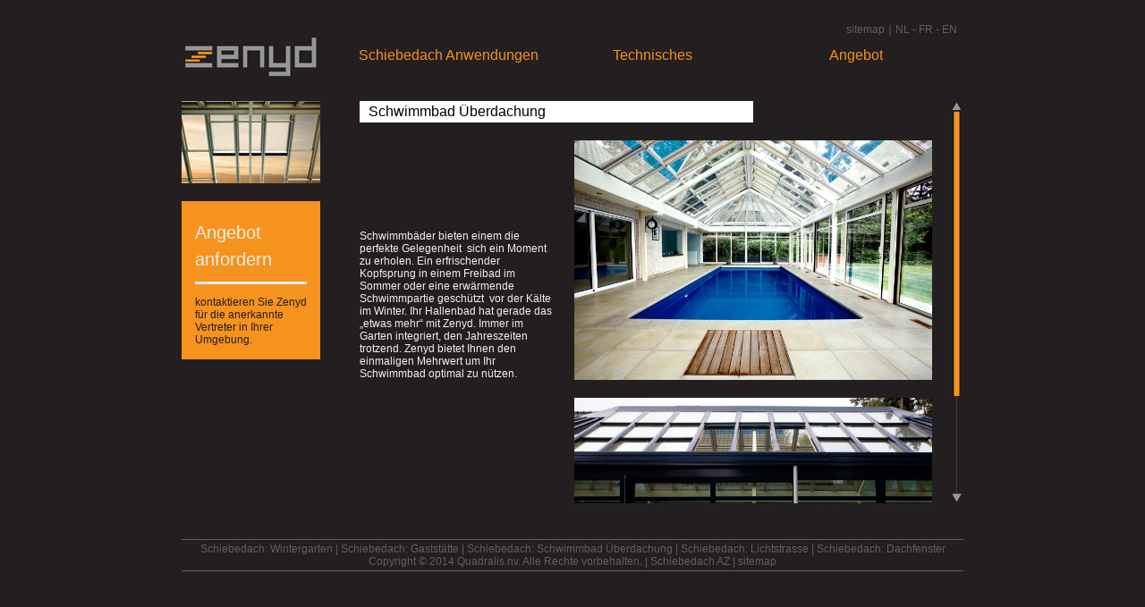

--- FILE ---
content_type: text/html
request_url: http://zenyd.com/DE/Schiebedach_Anwendungen/Schwimmbad_berdachung/index.html
body_size: 6020
content:

<!DOCTYPE HTML PUBLIC "-//W3C//DTD HTML 4.0 Transitional//EN"
"http://www.w3.org/TR/html401/loose.dtd">
<html>

<!-- Mirrored from www.zenyd.com/DE/Schiebedach_Anwendungen/Schwimmbad_berdachung/ by HTTrack Website Copier/3.x [XR&CO'2014], Mon, 26 May 2014 09:09:56 GMT -->
<head>
  <title>ZENYD - DE - Schiebedach_Anwendungen - Schwimmbad_berdachung ∣ Der Wintergarten als Wohnraum, Gastst&auml;tte Ausbreitung, Schwimmbad &Uuml;berdachung, Lichtstrasse und Dachfenster</title>
  <link rel="stylesheet" type="text/css" href="../../../style.css">
  <link rel="stylesheet" type="text/css" href="../../../scroll.css">
  <meta http-equiv="Content-Type" content="text/html;charset=utf-8">
<meta name="robots" content="index,follow">
<meta name="googlebot" content="index,follow,archive">
<meta name="keywords" content="Der Wintergarten als Wohnraum, Gastst&auml;tte Ausbreitung, Schwimmbad &Uuml;berdachung, Lichtstrasse und Dachfenster">
<meta name="description" content="ZENYD: Der Wintergarten als Wohnraum, Gastst&auml;tte Ausbreitung, Schwimmbad &Uuml;berdachung, Lichtstrasse und Dachfenster">
<link rel="shortcut icon" type="image/x-icon" href="../../../favicon.ico">
<meta name="google-site-verification" content="afyto9i3Bm7FPaamrZgmihSqNmLYtOxeedPYH1zVy34" />
<script type="text/javascript" language="JavaScript" src="../../../scroll.js"></script>
<script type="text/javascript" language="JavaScript" src="../../../menu.js"></script>
 
</head>

<body>
<table class="body">
<tr><td>&nbsp;</td><td class="margin outside" colspan="2"><a href="../../../sitemap.html">sitemap</a> ∣ <a href="../../../NL/index.html">NL</a>&nbsp;-&nbsp;<a href="../../../FR/index.html">FR</a>&nbsp;-&nbsp;<a href="../../../EN/index.html">EN</a><br></td><td>&nbsp;</td></tr>
<tr><td>&nbsp;</td><td class="left"><a href="../../index.html"><img src="../../../img/zenyd.gif"></a></td><td class="txtbody"><ul class="menu" id="menu">
<li><a href="../index.html" class="menulink">Schiebedach Anwendungen</a><ul>
<li><a href="../Der_Wintergarten_als_Wohnraum/index.html">Der Wintergarten als Wohnraum</a></li>
<li><a href="../Gaststtte_Ausbreitung/index.html">Gaststätte Ausbreitung</a></li>
<li><a href="index.html">Schwimmbad Überdachung</a></li>
<li><a href="../Lichtstrasse/index.html">Lichtstrasse</a></li>
<li><a href="../Dachfenster/index.html">Dachfenster</a></li>
</ul>
<li><a href="../../Technisches/index.html" class="menulink">Technisches</a><ul>
<li><a href="../../Technisches/Technische_Zeichnung/index.html">Technische Zeichnung</a></li>
<li><a href="../../Technisches/Technische_Daten/index.html">Technische Daten</a></li>
<li><a href="../../Technisches/Isolationswerte/index.html">Isolationswerte</a></li>
<li><a href="../../Technisches/Veranda-Anwendungen/index.html">Veranda-Anwendungen</a></li>
</ul>
<li><a href="../../Angebot/index.html" class="menulink">Angebot</a><ul>
</ul>
</ul></td><td>&nbsp;</td></tr>
<tr>
<td>&nbsp;</td>
<td class="left">
<img src="../../../img/rp.jpg" title="Zenyd" alt="zenyd Schiebedach"><br>
<div class="rp"><h1><a href="../../Angebot/index.html" title="contact">Angebot anfordern</a></h1>
<a href="../../Angebot/index.html" title="Angebot">kontaktieren Sie Zenyd f&uuml;r die anerkannte Vertreter in Ihrer Umgebung</a>.</div>
</td><td class="txtbody"><div id="txtscroll" class="flexcroll">
<table border="0">
<tbody>
<tr>
<td colspan="2">
<h1>Schwimmbad &Uuml;berdachung<br /></h1>
</td>
</tr>
<tr valign="bottom">
<td style="vertical-align:bottom" valign="bottom">
<p>Schwimmb&auml;der bieten einem die perfekte Gelegenheit&nbsp; sich ein Moment zu erholen. Ein erfrischender Kopfsprung in einem Freibad im Sommer oder eine erw&auml;rmende Schwimmpartie gesch&uuml;tzt&nbsp; vor der K&auml;lte im Winter. Ihr Hallenbad hat gerade das &bdquo;etwas mehr&ldquo; mit Zenyd. Immer im Garten integriert, den Jahreszeiten trotzend. Zenyd bietet Ihnen den einmaligen Mehrwert um Ihr Schwimmbad optimal zu n&uuml;tzen.</p>
</td>
<td>
<p><img style="padding: 0 5px 0  20px" title="zwembad" src="../../../../enzu.zenyd.com/media/photobook/photos/original/67a916.jpg?id=44" border="0" alt="zwembad" width="400" height="268" align="right" /></p>
</td>
</tr>
<tr>
<td></td>
<td>
<p><img style="padding: 20px 5px 0  0px" title="zenyd zwembad overkapping" src="../../../../enzu.zenyd.com/media/photobook/photos/original/66619c.jpg?id=62" border="0" alt="zenyd zwembad overkapping" width="400" height="273" align="right" /></p>
</td>
</tr>
</tbody>
</table></div></td>
<td>&nbsp;</td>
</tr>
<tr><td>&nbsp;</td><td class="margin" colspan="2">&nbsp;</td><td>&nbsp;</td></tr>
<tr><td>&nbsp;</td><td class="foot outside" colspan="2">
<a href="../Der_Wintergarten_als_Wohnraum/index.html">Schiebedach: Wintergarten</a> | <a href="../Gaststtte_Ausbreitung/index.html">Schiebedach: Gastst&auml;tte</a> | <a href="index.html">Schiebedach: Schwimmbad &Uuml;berdachung</a> | <a href="../../Technisches/Isolationswerte/index.html">Schiebedach: Lichtstrasse</a> | <a href="../Dachfenster/index.html">Schiebedach: Dachfenster</a><br>
Copyright &copy; 2014 Quadralis nv. Alle Rechte vorbehalten. | <a href="../../Los/AZindex/index.html">Schiebedach AZ</a> | <a href="../../../sitemap.html">sitemap</a></td><td>&nbsp;</td></tr>
<tr><td>&nbsp;</td><td colspan="2">&nbsp;</td><td>&nbsp;</td></tr>
</table>
<script type="text/javascript">
	var menu=new menu.dd("menu");
	menu.init("menu","menuhover");
</script>
<script type="text/javascript">
var gaJsHost = (("https:" == document.location.protocol) ? "https://ssl." : "http://www.");
document.write(unescape("%3Cscript src='" + gaJsHost + "google-analytics.com/ga.js' type='text/javascript'%3E%3C/script%3E"));
</script>
<script type="text/javascript">
try {
var pageTracker = _gat._getTracker("UA-1918054-36");
pageTracker._trackPageview();
} catch(err) {}</script>
</body>

<!-- Mirrored from www.zenyd.com/DE/Schiebedach_Anwendungen/Schwimmbad_berdachung/ by HTTrack Website Copier/3.x [XR&CO'2014], Mon, 26 May 2014 09:09:56 GMT -->
</html>

--- FILE ---
content_type: text/css
request_url: http://zenyd.com/style.css
body_size: 4646
content:
html {
	overflow-y:scroll;
	overflow-x:hidden;
}
body {
	padding: 0 5px 0 5px;
	margin: 0;
}
body, table {
	background-color: #231f20;
	color: #F5F1EC;
	font-family: Tahoma, Geneva, sans-serif;
	font-size: 12px;
}
#webform-12431 body
{
	background: #231f20 !important;
	color: #F5F1EC;
}


a, a:link, a:visited {
	text-decoration:none;
	color:#606060;
}
a:hover, a:active {
	text-decoration:underline;
	color:#606060;
}
img, a img, a:link img, a:hover img, a:visited img, a:active img {border:0}
table,td {
	border:0;
	padding: 0;
	margin:0;
	vertical-align:top;
	border-collapse:collapse;
}
table.body {
	width:100%;
}
td.margin {
	height: 40px;
}
td.margin.outside {
	text-align:right;
	vertical-align:bottom;
	color:#606060;
	padding-right: 7px;
}
.outside a, .outside a:link, .outside a:hover, .outside a:visited, .outside a:active {color:#606060;}
td.left {
	width: 155px;
}
td.txtbody {
	width:685px;
	padding: 0 0 0 29px;
}
.lang {
	background: url(img/langbg.jpg) no-repeat;
	width: 690px;
	height: 450px;
	overflow: auto;
	outline:none;
/* IE overflow fix, position must be relative or absolute*/
	position: relative;
	margin: 0;
	padding: 0;
	text-align: left;
}
.lang div {padding: 320px 0 0 470px;}
.lang a, .lang a:link, .lang a:hover, .lang a:visited, .lang a:active {color: #fff;}
.txtbody H1 {font-size:16px; font-weight:normal; color: #000; background-color:#fff; width:420px; padding: 3px 10px; margin:0 0 20px 0;z-index:1}
.txtbody H2 {color: #F6921E; font-size:14px; font-weight:normal;}
.txtbody H3 {color: #F5F1EC; font-size:14px; font-weight:normal; font-style:italic;}
td.foot {
	height:35px;
	vertical-align:middle;
	border-bottom: 1px solid #606060;
	border-top:1px solid #606060;
	color: #606060;
	text-align:center;
}
.rp {
	margin-top: 20px;
	background-color: #F6921E;
	color: #231f20;
	padding: 15px;
}
.rp h1 {
	color: #F5F1EC;
	font-size:20px;
	font-weight:normal;
	line-height:150%;
	padding-bottom: 10px;
	border-bottom: 3px solid #F5F1EC;
	margin-top: 5px;
	text-decoration:none;
}
.rp h1 a, .rp h1 a:link, .rp h1 a:hover, .rp h1 a:visited, .rp h1 a:active {
	color: #F5F1EC;
	text-decoration:none;
}
.rp a, .rp a:link, .rp a:hover, .rp a:visited, .rp a:active {color:#231f20;}
ul.menu {list-style:none; margin-top: 8px; padding:0; width: 685px; text-align:center; font-size:16px;z-index:1000;}
ul.menu * {margin:0; padding:0;z-index:1000;}
ul.menu a {display:block; color:#000; text-decoration:none;z-index:1000;}
ul.menu li {position:relative; float:left; width: 228px; text-align:center;z-index:1000;}
ul.menu ul {position:absolute; top:32px; left:0; background:#231f20; display:none; opacity:0; list-style:none;z-index:1000;}
ul.menu ul li {position:relative; width: 228px; margin:0;z-index:1000;}
ul.menu ul li a {display:block; padding:3px 0 5px 0; background-color:#606060; color:#f6921e;z-index:1000;}
ul.menu ul li a:hover {background-color:#f6921e; color:#231f20;z-index:1000;}
ul.menu .menulink {padding:5px 0px 7px; background-color:#231f20; width: 228px; color:#f6921e;z-index:1000;}
ul.menu .menulink:hover, ul.menu .menuhover {background-color: #f6921e; color:#231f20;z-index:1000;}
#txtscroll {
width: 660px;
height: 450px;
overflow: auto;
outline:none;
/* IE overflow fix, position must be relative or absolute*/
position: relative;
margin: 0;
padding: 0 15px;
text-align: left;
}
.form td {padding: 2px;}
input, textarea {border: 1px solid #F6921E;}
select {
	font-size: 12px;
	border: 1px solid #F6921E;
   }
input.error, textarea.error {background-color: #ff0000; border:2px solid #ff0000;}
#sub1, #sub2, #sub3, #sub4, #sub5, #sub6 {position: absolute;width: 300px;padding: 10px;background: #fff;color: #000;border: 1px solid #000;z-index:50;display: none;}
#sub1, #sub2, #sub3 {left: 50%;top: 230px;}
#sub4, #sub5, #sub6 {right: 40%;top: 230px;}
#sub1 h1, #sub2 h1, #sub3 h1, #sub4 h1, #sub5 h1, #sub6 h1 {padding:0; margin:0; font-size:14px; color:#F6921E; font-weight:normal}
#sub3 ul {padding: 0 0 0 15px; margin:0}
#sub3 li {padding: 0; margin:0; list-style: circle}

#suba, #subb, #subc, #subd, #sube, #subf {position: absolute;width: 300px; height:272px;padding: 0px;z-index:50;display: none;left: 60%; top: 220px;border: 1px solid #000;z-index:50;display: none;}
#webform-12246-iframe
{
	background-color:#000;
}
#telefoonnr
{
	margin-left:-7px;
}
#contactvia
{
	margin-left:-10px;
}
#interesse
{
	margin-left:-17px;
}
#submit_buttons
{
	float:left;
}
.contact-fr #bedrijfsnaam
{
	margin-left:-26px;
}
.contact-fr #contactvia
{
	margin-left:-19px;
}
.contact-fr #email
{
	margin-left:-2px;
}
.contact-fr #interesse
{
	margin-left:-26px;
}
.contact-fr #telefoonnr
{
	margin-left:0;
}

--- FILE ---
content_type: text/css
request_url: http://zenyd.com/scroll.css
body_size: 1745
content:
/* Scroll Bar Master Styling Starts Here */
/* All comments can be freely removed from the css */

.scrollgeneric {line-height: 1px;font-size: 1px;position: absolute;top: 0; left: 0;}

.vscrollerbase {
width: 15px;
background: #D7EBDF url(img/scroll.png) 0px 0px repeat-y;
}
.vscrollerbar {
width: 15px;
background: #99CBCB url(img/scroll.png) -15px 0px repeat-y;
}
.hscrollerbase {
height: 15px;
background: #D7EBDF url(img/scrollh.png) 0px -15px repeat-x;
}
.hscrollerbar {
height: 15px;
background: #99CBCB url(img/scrollh.png) 0px -30px repeat-x;
}
.vscrollerbar, .hscrollerbar {
padding: 10px;
z-index: 2;
}
.vscrollerbarbeg {
background: url(img/scroll.png) -45px -30px no-repeat;
width: 15px;
height: 15px !important;
}
.vscrollerbarend {
background: url(img/scroll.png) -45px 0px no-repeat;
width: 15px;
height: 15px;
}
.hscrollerbarbeg {
background: url(img/scroll.png) -60px -15px no-repeat;
height: 15px;
width: 15px !important;
}
.hscrollerbarend {
background: url(img/scroll.png) -30px -15px no-repeat;
height: 15px;
width: 15px;
}
.scrollerjogbox {
width: 15px;
height: 15px;
top: auto; left: auto;
bottom: 0px; right: 0px;
background: #4E727C url(img/scrollh.png) 0px 0px;
}
.vscrollerbasebeg {
background: url(img/scroll.png) -30px -30px no-repeat;
width: 15px;
height: 15px !important;
}
.vscrollerbaseend {
background: url(img/scroll.png) -60px -30px no-repeat;
height: 15px;
width: 15px;
}
.hscrollerbasebeg {
background: url(img/scroll.png) -60px 0px no-repeat;
height: 15px;
width: 15px !important;
}
.hscrollerbaseend {
height: 15px;
width: 15px;
background: url(img/scroll.png) -30px 0px no-repeat;
}
.scrollerjogbox:hover {
background: #5E828C url(img/scroll.png) -45px -15px;
}
/* Scroll Bar Master Styling Ends Here */


--- FILE ---
content_type: application/javascript
request_url: http://zenyd.com/scroll.js
body_size: 14766
content:
/* 

This license text has to stay intact at all times:

Author: Emrah BASKAYA @ www.hesido.com



This script is registered for use by:

Gaga -Belgium

Under the following licence agreement:

http://www.hesido.com/licenses.php?page=flexcrollcommercialunlimited



Key for this license: 20091103200617718

MD5 hash for this license: c9c37ea6bad8defa236fbb8195d254e3

End of license text---

*/

// fleXcroll v1.9.5f

eval(function(p,a,c,k,e,r){e=function(c){return(c<a?'':e(parseInt(c/a)))+((c=c%a)>35?String.fromCharCode(c+29):c.toString(36))};if(!''.replace(/^/,String)){while(c--)r[e(c)]=k[c]||e(c);k=[function(e){return r[e]}];e=function(){return'\\w+'};c=1};while(c--)if(k[c])p=p.replace(new RegExp('\\b'+e(c)+'\\b','g'),k[c]);return p}('7 E={4L:6(){Q.N(1i,\'4v\',Q.51)},3s:6(f){7 g=17,G=1i,1Z=6Q;5(!g.20||!g.4b)B;5(3M(f)==\'4f\')f=17.20(f);5(f==14||1Z.3b.2v(\'5H\')!=-1||((1Z.3b.2v(\'5l\')!=-1||1Z.3b.2v(\'6n\')!=-1)&&!(3M(4O)!="6y"&&4O.6z))||1Z.65==\'67\'||(1Z.6d.2v(\'5h\')!=-1&&1Z.3b.2v(\'5J\')!=-1))B;5(f.1G){f.1G();B};5(!f.1W||f.1W==\'\'){7 h="6h",c=1;1E(17.20(h+c)!=14){c++};f.1W=h+c}7 k=f.1W;f.3n=2n 5E();7 l=f.3n;l.1K={6G:[\'-1s\',0],5r:[0,\'-1s\'],5f:[\'1s\',0],5m:[0,\'1s\'],5w:[0,\'-1p\'],5M:[0,\'1p\'],5Z:[0,\'-52\'],66:[0,\'+52\']};l.3R=["-2s","2s"];l.3z=["-2s","2s"];7 m=Z(\'6e\',C),D=Z(\'6c\',C),H=Z(\'6m\',C),18=Z(\'6O\',C);7 o=Z(\'5x\',C),1g=Z(\'5O\',C),2M=8;18.A.1v=\'4B 4P 5F\';18.1N();f.19.4W=\'2w\';1g.A.6F="6J";1g.A.1x="4j";1g.A.T="4j";1g.A.1P="3X";1g.A.3F="-6u";1g.1N();7 p=f.R,4X=f.1e;2c(f,18,\'16\',[\'1v-12-T\',\'1v-26-T\',\'1v-13-T\',\'1v-1R-T\']);7 q=f.R,4g=f.1e,3A=4X-4g,3C=p-q;7 s=(f.1T)?f.1T:0,5b=(f.1S)?f.1S:0;7 t=17.3O.1k,3S=/#([^#.]*)$/;7 u=[\'5B\',\'60\',\'5c\'];l.V=[];l.21=[];l.5s=l.O=[];l.5A=l.1M=[];l.1u=[8,8];l.W=[];l.1H=[0,0];l.1m=[];l.3x=[];l.X=[];1E(f.4M){m.Y(f.4M)};m.Y(o);f.Y(D);f.Y(18);5(L(f,\'1P\')!=\'3X\')f.19.1P="37";7 w=L(f,\'6p-6r\');f.19.4d=\'12\';D.A.T="4x";D.A.1x="4x";D.A.13="16";D.A.12="16";2c(f,18,"16",[\'J-12\',\'J-13\',\'J-26\',\'J-1R\']);7 x=f.1e,4e=f.R,3p;3p=D.R;D.A.5g="6b 4P 6I";5(D.R>3p)2M=C;D.A.5j="16";2c(18,f,8,[\'J-12\',\'J-13\',\'J-26\',\'J-1R\']);1o(D);1o(f);l.X[0]=D.1f-f.1f;l.X[2]=D.1h-f.1h;f.19.53=L(f,"J-1R");f.19.4G=L(f,"J-26");1o(D);1o(f);l.X[1]=D.1f-f.1f;l.X[3]=D.1h-f.1h;f.19.53=L(18,"J-13");f.19.4G=L(18,"J-12");7 y=l.X[2]+l.X[3],3E=l.X[0]+l.X[1];D.19.4d=w;2c(f,D,8,[\'J-12\',\'J-26\',\'J-13\',\'J-1R\']);H.A.T=f.1e+\'F\';H.A.1x=f.R+\'F\';D.A.T=x+\'F\';D.A.1x=4e+\'F\';H.A.1P=\'3X\';H.A.13=\'16\';H.A.12=\'16\';D.Y(m);f.Y(H);H.Y(1g);m.A.1P=\'37\';D.A.1P=\'37\';m.A.13="0";m.A.T="4y%";D.A.4W=\'2w\';D.A.12="-"+l.X[2]+"F";D.A.13="-"+l.X[0]+"F";l.3T=1g.R;l.2G=6(){7 a=m.5Q,2H=6j=0;1q(7 i=0;i<a.4A;i++){5(a[i].1e){2H=11.1Y(a[i].1e,2H)}};l.O[0]=((l.W[1]&&!l.1m[1])||l.21[1])?f.1e-l.1H[0]:f.1e;l.1M[0]=2H+y;B l.1M[0]};l.2K=6(){l.O[1]=((l.W[0]&&!l.1m[0])||l.21[0])?f.R-l.1H[1]:f.R;l.1M[1]=m.R+3E-2;B l.1M[1]};l.4D=6(){m.A.3I=\'6g\';m.A.3I=\'5t\'};l.3K=6(){D.A.T=(2M)?(l.O[0]-y-3A)+\'F\':l.O[0]+\'F\'};l.3U=6(){D.A.1x=(2M)?(l.O[1]-3E-3C)+\'F\':l.O[1]+\'F\'};l.2m=6(){l.2G();l.2K();H.2E=2n 3v();7 a=H.2E;2m(a,\'6N\');a.2i=[1a(L(a.4,\'J-13\')),1a(L(a.4,\'J-1R\'))];a.4.A.J=\'16\';a.4.K=0;a.4.2O=C;a.4.2a=1;m.4h=a.4;3o(a,0);l.1H[0]=a.1b.1e;l.3K();H.2Q=2n 3v();7 b=H.2Q;2m(b,\'5p\');b.2i=[1a(L(b.4,\'J-12\')),1a(L(b.4,\'J-26\'))];b.4.A.J=\'16\';b.4.K=0;b.4.2O=8;b.4.2a=0;m.5D=b.4;5(G.4T)b.4.A.1P=\'37\';3o(b,0);l.1H[1]=b.1b.R;l.3U();H.A.1x=f.R+\'F\';b.2p=Z(\'68\');H.Y(b.2p);b.2p.3r=6(){b.4.2S=C;l.1Q=b.4;b.4.2U=C;b.4.29=8;H.2E.4.29=8;E.N(g,\'3G\',2x);E.N(g,\'2g\',2W);E.N(g,\'2X\',2F);B 8}};l.1Q=14;l.2m();m.57(o);5(!Q.28(f,\'49\',2f)||!Q.28(f,\'4a\',2f)){f.5C=2f};Q.28(f,\'49\',2f);Q.28(f,\'4a\',2f);f.5G(\'5I\',\'0\');Q.N(f,\'5K\',6(e){5(f.2Z)B;5(!e){7 e=G.1w};7 a=e.4k;l.4u=a;l.27();5(l.1K[\'1L\'+a]&&!1i.4T){f.1c(l.1K[\'1L\'+a][0],l.1K[\'1L\'+a][1],C);5(e.1J)e.1J();B 8}});Q.N(f,\'6q\',6(e){5(f.2Z)B;5(!e){7 e=G.1w};7 a=e.4k;5(l.1K[\'1L\'+a]){f.1c(l.1K[\'1L\'+a][0],l.1K[\'1L\'+a][1],C);5(e.1J)e.1J();B 8}});Q.N(f,\'6s\',6(){l.4u=8});Q.N(g,\'2X\',2A);Q.N(f,\'6w\',6(e){5(!e)e=G.1w;7 a=(e.1A)?e.1A:(e.1n)?e.1n:8;5(!a||(a.1r&&a.1r.U(31("\\\\64\\\\b"))))B;l.4i=e.2r;l.4t=e.2k;33();1o(f);2A();E.N(g,\'2g\',3V);l.2u=[f.1h+10,f.1h+l.O[0]-10,f.1f+10,f.1f+l.O[1]-10]});6 3V(e){5(!e)e=G.1w;7 a=e.2r,3B=e.2k,3j=a+l.3D,3c=3B+l.3d;l.3e=(3j<l.2u[0]||3j>l.2u[1])?1:0;l.3f=(3c<l.2u[2]||3c>l.2u[3])?1:0;l.3k=a-l.4i;l.3m=3B-l.4t;l.36=(l.3k>40)?1:(l.3k<-40)?-1:0;l.39=(l.3m>40)?1:(l.3m<-40)?-1:0;5((l.36!=0||l.39!=0)&&!l.1U)l.1U=G.3a(6(){5(l.36==0&&l.39==0){G.2l(l.1U);l.1U=8;B};33();5(l.3e==1||l.3f==1)f.1c((l.36*l.3e)+"s",(l.39*l.3f)+"s",C)},45)};6 2A(){E.2d(g,\'2g\',3V);5(l.1U)G.2l(l.1U);l.1U=8;5(l.44)G.4V(l.44);5(l.46)G.2l(l.46)};6 33(){l.3D=(G.4Z)?G.4Z:(g.2e&&g.2e.1S)?g.2e.1S:0;l.3d=(G.54)?G.54:(g.2e&&g.2e.1T)?g.2e.1T:0};f.1G=6(a){H.2C();5(H.M[1]()===0||H.M[0]()===0)B;m.A.J=\'4B\';7 b=l.W[0],4p=l.W[1],47=H.2E,2t=H.2Q,2V,2J,2z=[];H.A.T=f.1e-3A+\'F\';H.A.1x=f.R-3C+\'F\';2z[0]=l.O[0];2z[1]=l.O[1];l.W[0]=l.2G()>l.O[0];l.W[1]=l.2K()>l.O[1];7 c=(b!=l.W[0]||4p!=l.W[1]||2z[0]!=l.O[0]||2z[1]!=l.O[1])?C:8;47.1b.3H(l.W[1]);2t.1b.3H(l.W[0]);2V=(l.W[1]||l.21[1]);2J=(l.W[0]||l.21[0]);l.2G();l.2K();l.3U();l.3K();5(!l.W[0]||!l.W[1]||l.1m[0]||l.1m[1])2t.2p.1N();1l 2t.2p.2C();5(2V)2N(47,(2J&&!l.1m[0])?l.1H[1]:0);1l m.A.13="0";5(2J)2N(2t,(2V&&!l.1m[1])?l.1H[0]:0);1l m.A.12="0";5(c&&!a)f.1G(C);m.A.J=\'16\';l.1u[0]=l.1u[1]=8};f.62=f.1c=6(a,b,c){7 d=[[8,8],[8,8]],P;5((a||a===0)&&l.V[0]){a=3L(a,0);P=H.2Q.4;P.1d=(c)?11.22(11.1Y(P.1I,P.1d-a),0):-a;P.3Q();d[0]=[-P.1d-P.24,-P.1I]}5((b||b===0)&&l.V[1]){b=3L(b,1);P=H.2E.4;P.1d=(c)?11.22(11.1Y(P.1I,P.1d-b),0):-b;P.3Q();d[1]=[-P.1d-P.24,-P.1I]}5(!c)l.1u[0]=l.1u[1]=8;B d};f.2Y=6(a){5(a==14||!59(a))B;7 b=48(a);f.1c(b[0]+l.X[2],b[1]+l.X[0],8);f.1c(0,0,C)};2c(18,f,\'16\',[\'1v-12-T\',\'1v-26-T\',\'1v-13-T\',\'1v-1R-T\']);f.57(18);f.1T=0;f.1S=0;f.2I=C;30(f,\'6i\',8);f.1G();f.1c(5b,s,C);5(t.U(3S)){f.2Y(g.20(t.U(3S)[1]))};l.5L=G.3a(6(){7 n=1g.R;5(n!=l.3T){f.1G();l.3T=n}},5N);6 3L(v,i){7 a=v.5P();v=5i(a);B 1a((a.U(/p$/))?v*l.O[i]*0.9:(a.U(/s$/))?v*l.O[i]*0.1:v)}6 41(a){7 a=a.6x(\'-\'),42=a[0],i;1q(i=1;3q=a[i];i++){42+=3q.6B(0).5U()+3q.5z(1)}B 42}6 L(a,b){5(G.4m)B G.4m(a,14).5W(b);5(a.4o)B a.4o[41(b)];B 8};6 2c(a,b,c,d){7 e=2n 3v();1q(7 i=0;i<d.4A;i++){e[i]=41(d[i]);b.19[e[i]]=L(a,d[i],e[i]);5(c)a.19[e[i]]=c}};6 Z(b,c){7 d=g.4b(\'4q\');d.1W=k+\'1L\'+b;d.1r=(c)?b:b+\' 5Y\';d.M=[6(){B d.1e},6(){B d.R}];d.2h=[6(a){d.A.T=a},6(a){d.A.1x=a}];d.4s=[6(){B L(d,"12")},6(){B L(d,"13")}];d.15=[6(a){d.A.12=a},6(a){d.A.13=a}];d.1N=6(){d.A.2j="2w"};d.2C=6(a){d.A.2j=(a)?L(a,\'2j\'):"5d"};d.A=d.19;B d};6 2m(a,b){a.1b=Z(b+\'5e\');a.2o=Z(b+\'5k\');a.25=Z(b+\'5o\');a.4=Z(b+\'5q\');a.1V=Z(b+\'5u\');a.1t=Z(b+\'5y\');H.Y(a.1b);a.1b.Y(a.4);a.1b.Y(a.2o);a.1b.Y(a.25);a.4.Y(a.1V);a.4.Y(a.1t)};6 3o(b,c){7 d=b.1b,4=b.4,i=4.2a;4.1O=b.2i[0];4.2P=d;4.D=D;4.4w=m;4.24=0;2N(b,c,C);4.3h=6(){4.K=(11.22(11.1Y(4.K,0),4.2b));4.1d=1a((4.K/4.32)*4.1I);4.24=(4.K==0)?0:(4.K==4.2b)?0:4.24;4.15[i](4.K+4.1O+"F");m.15[i](4.1d+4.24+"F")};4.3Q=6(){4.K=1a((4.1d*4.32)/4.1I);4.24=4.1d-1a((4.K/4.32)*4.1I);4.K=(11.22(11.1Y(4.K,0),4.2b));4.15[i](4.K+4.1O+"F");4.15[i](4.K+4.1O+"F");m.15[i](4.1d+"F")};l.2B=L(4,\'z-4F\');4.A.3F=(l.2B=="5R"||l.2B=="0"||l.2B==\'5T\')?2:l.2B;D.A.3F=L(4,\'z-4F\');4.3r=6(){4.2U=C;l.1Q=4;4.2S=8;4.29=8;E.N(g,\'3G\',2x);E.N(g,\'2g\',2W);E.N(g,\'2X\',2F);B 8};4.5V=2A;d.3r=d.5X=6(e){5(!e){7 e=G.1w}5(e.1A&&(e.1A==b.1V||e.1A==b.1t||e.1A==b.4))B;5(e.1n&&(e.1n==b.1V||e.1n==b.1t||e.1n==b.4))B;7 a,1X=[];33();l.27();1o(4);a=(4.2O)?e.2k+l.3d-4.1f:e.2r+l.3D-4.1h;1X[4.2a]=(a<0)?l.3z[0]:l.3z[1];1X[1-4.2a]=0;f.1c(1X[0],1X[1],C);5(e.61!="63"){2A();l.44=G.4H(6(){l.46=G.3a(6(){f.1c(1X[0],1X[1],C)},4J)},69)}B 8};d.3H=6(r){5(r){d.2C(f);l.1m[i]=(L(d,"2j")=="2w")?C:8;5(!l.1m[i])4.2C(f);1l 4.1N();l.V[i]=C;30(d,"","4N")}1l{d.1N();4.1N();l.21[i]=(L(d,"2j")!="2w")?C:8;l.V[i]=8;4.K=0;m.15[i](\'16\');30(d,"4N","")}D.15[1-i]((l.3x[i]&&(r||l.21[i])&&!l.1m[i])?l.1H[1-i]-l.X[i*2]+"F":"-"+l.X[i*2]+"F")};d.6f=2x};6 2N(a,b,c){7 d=a.1b,4=a.4,2o=a.2o,1V=a.1V,25=a.25,1t=a.1t,i=4.2a;d.2h[i](H.M[i]()-b+\'F\');d.15[1-i](H.M[1-i]()-d.M[1-i]()+\'F\');l.3x[i]=(1a(d.4s[1-i]())===0)?C:8;a.3l=a.2i[0]+a.2i[1];a.3J=1a((d.M[i]()-a.3l)*0.6l);4.4R=11.22(11.1Y(11.22(1a(l.O[i]/l.1M[i]*d.M[i]()),a.3J),45),a.3J);4.2h[i](4.4R+\'F\');4.2b=d.M[i]()-4.M[i]()-a.3l;4.K=11.22(11.1Y(0,4.K),4.2b);4.15[i](4.K+4.1O+\'F\');4.1I=D.M[i]()-l.1M[i];4.32=4.2b;2o.2h[i](d.M[i]()-25.M[i]()+\'F\');1V.2h[i](4.M[i]()-1t.M[i]()+\'F\');1t.15[i](4.M[i]()-1t.M[i]()+\'F\');25.15[i](d.M[i]()-25.M[i]()+\'F\');5(!c)4.3h();l.4D()};l.27=6(){D.1T=0;D.1S=0;f.1T=0;f.1S=0};Q.N(G,\'4v\',6(){5(f.2I)f.1G()});Q.N(G,\'6o\',6(){5(f.3t)G.4V(f.3t);f.3t=G.4H(6(){5(f.2I)f.1G()},4J)});1q(7 j=0,3i;3i=u[j];j++){7 z=f.34(3i);1q(7 i=0,2R;2R=z[i];i++){E.N(2R,\'6A\',6(){f.2Z=C});E.N(2R,\'6C\',6E=6(){f.2Z=8})}};6 2x(){B 8};6 2W(e){5(!e){7 e=G.1w};7 a=l.1Q,I,3N,6K,6M;5(a==14)B;5(!E.56&&!e.6P)2F();3N=(a.2S)?2:1;1q(7 i=0;i<3N;i++){I=(i==1)?a.4w.4h:a;5(a.2U){5(!I.29){l.27();1o(I);1o(I.2P);I.58=e.2k-I.1f;I.5a=e.2r-I.1h;I.4E=I.K;I.29=C};I.K=(I.2O)?e.2k-I.58-I.2P.1f-I.1O:e.2r-I.5a-I.2P.1h-I.1O;5(a.2S)I.K=I.K+(I.K-I.4E);I.3h()}1l I.29=8}};6 2F(){5(l.1Q!=14){l.1Q.2U=8}l.1Q=14;E.2d(g,\'3G\',2x);E.2d(g,\'2g\',2W);E.2d(g,\'2X\',2F)};6 2f(e){5(!e)e=G.1w;5(!Q.2I)B;7 a=Q,35,3P,1C=8,1j=0,1D;l.27();3g=(e.1A)?e.1A:(e.1n)?e.1n:Q;5(3g.1W&&3g.1W.U(/6a/))1C=C;5(e.4K)1j=-e.4K;5(e.4r)1j=e.4r;1j=(1j<0)?-1:+1;1D=(1j<0)?0:1;l.1u[1-1D]=8;5((l.1u[1D]&&!1C)||(!l.V[0]&&!l.V[1]))B;5(l.V[1]&&!1C)1B=f.1c(8,l.3R[1D],C);35=!l.V[1]||1C||(l.V[1]&&((1B[1][0]==1B[1][1]&&1j>0)||(1B[1][0]==0&&1j<0)));5(l.V[0]&&(!l.V[1]||1C))1B=f.1c(l.3R[1D],8,C);3P=!l.V[0]||(l.V[0]&&l.V[1]&&35&&!1C)||(l.V[0]&&((1B[0][0]==1B[0][1]&&1j>0)||(1B[0][0]==0&&1j<0)));5(35&&3P&&!1C)l.1u[1D]=C;1l l.1u[1D]=8;5(e.1J)e.1J();B 8};6 59(a){1E(a.1y){a=a.1y;5(a==f)B C}B 8};6 1o(a){7 b=a,23=1z=0;7 c="";5(b.2T){1E(b){23+=b.4c;1z+=b.4Q;b=b.2T;c+=1z+" "}}1l 5(b.x){23+=b.x;1z+=b.y}a.1h=23;a.1f=1z};6 48(a){7 b=a;23=1z=0;1E(!b.R&&b.1y&&b!=m&&L(b,\'3I\')=="6k"){b=b.1y}5(b.2T){1E(b!=m){23+=b.4c;1z+=b.4Q;b=b.2T}}B[23,1z]};6 30(a,b,c){5(!a.1r)a.1r=\'\';7 d=a.1r;5(b&&!d.U(31("(^|\\\\s)"+b+"($|\\\\s)")))d=d.3W(/(\\S$)/,\'$1 \')+b;5(c)d=d.3W(31("((^|\\\\s)+"+c+")+($|\\\\s)","g"),\'$2\').3W(/\\s$/,\'\');a.1r=d}},51:6(){5(E.38)1i.2l(E.38);7 d=/#([^#.]*)$/,2q=/(.*)#.*$/,5v,i,1F,4U=17.34("a"),2y=17.3O.1k;5(2y.U(2q))2y=2y.U(2q)[1];1q(i=0;1F=4U[i];i++){5(1F.1k&&1F.1k.U(d)&&1F.1k.U(2q)&&2y===1F.1k.U(2q)[1]){1F.3Y=C;E.N(1F,\'6t\',6(e){5(!e)e=1i.1w;7 a=(e.1n)?e.1n:Q;1E(!a.3Y&&a.1y){a=a.1y};5(!a.3Y)B;7 b=17.20(a.1k.U(d)[1]),2L=8;5(b==14)b=(b=17.6v(a.1k.U(d)[1])[0])?b:14;5(b!=14){7 c=b;1E(c.1y){c=c.1y;5(c.2Y){c.2Y(b);2L=c}};5(2L){5(e.1J)e.1J();17.3O.1k="#"+a.1k.U(d)[1];2L.3n.27();B 8}}})}};E.3Z();5(1i.4Y)1i.4Y()},3Z:6(){5(E.4z)B;E.4z=C;7 a=E.50(17.34("5n")[0],"4q",\'4l\');1q(7 i=0,3u;3u=a[i];i++)E.3s(3u)},50:6(a,b,c){5(3M(a)==\'4f\')a=17.20(a);5(a==14)B 8;7 d=2n 31("(^|\\\\s)"+c+"($|\\\\s)"),6D,3w=[],43=0;7 e=a.34(b);1q(7 i=0,2D;2D=e[i];i++){5(2D.1r&&2D.1r.U(d)){3w[43]=2D;43++}};B 3w},38:1i.3a(6(){7 a=17.20(\'4l-6H\');5(a!=14){E.3Z();1i.2l(E.38)}},4y),N:6(a,b,c){5(!E.28(a,b,c)&&a.55){a.55(\'4C\'+b,c)}},28:6(a,b,c){5(a.3y){a.3y(b,c,8);E.56=C;1i.3y("6L",6(){E.2d(a,b,c)},8);B C}1l B 8},2d:6(a,b,c){5(!E.4n(a,b,c)&&a.4I)a.4I(\'4C\'+b,c)},4n:6(a,b,c){5(a.4S){a.4S(b,c,8);B C}1l B 8}};6 5S(a){E.3s(a)};E.4L();',62,425,'||||sBr|if|function|var|false||||||||||||||||||||||||||||sY|return|true|mDv|fleXenv|px|wD|tDv|movBr|padding|curPos|getStyle|getSize|addTrggr|cntRSize|Bar|this|offsetHeight||width|match|scroller|reqS|paddings|appendChild|createDiv||Math|left|top|null|setPos|0px|document|pDv|style|parseInt|sDv|contentScroll|trgtScrll|offsetWidth|yPos|fDv|xPos|window|delta|href|else|forcedHide|srcElement|findPos||for|className||sSBr|edge|border|event|height|parentNode|curtop|target|scrollState|hoverH|iNDx|while|anchoR|scrollUpdate|barSpace|mxScroll|preventDefault|keyAct|_|cntSize|fHide|minPos|position|goScroll|bottom|scrollLeft|scrollTop|tSelectFunc|sFBr|id|mV|max|nV|getElementById|forcedBar|min|curleft|targetSkew|sSDv|right|mDPosFix|addChckTrggr|moved|indx|maxPos|copyStyles|remTrggr|documentElement|mWheelProc|mousemove|setSize|barPadding|visibility|clientY|clearInterval|createScrollBars|new|sFDv|jBox|urlExt|clientX||hBr|mTBox|indexOf|hidden|retFalse|urlBase|cPSize|intClear|barZ|fShow|pusher|vrt|mMouseUp|getContentWidth|maxCWidth|fleXcroll|hUpReq|getContentHeight|eScroll|stdMode|updateScroll|vertical|ofstParent|hrz|formItem|scrollBoth|offsetParent|clicked|vUpReq|mMoveBar|mouseup|scrollToElement|focusProtect|classChange|RegExp|sRange|pageScrolled|getElementsByTagName|vEdge|sXdir|relative|catchFastInit|sYdir|setInterval|userAgent|mdY|yScrld|mOnXEdge|mOnYEdge|hElem|doScrollPos|inputName|mdX|xAw|padLoss|yAw|fleXdata|prepareScroll|mHeight|parT|onmousedown|fleXcrollMain|refreshTimeout|tgDiv|Array|retArray|forcedPos|addEventListener|baseAct|brdWidthLoss|mY|brdHeightLoss|xScrld|padHeightComp|zIndex|selectstart|setVisibility|display|baseProp|setWidth|calcCScrollVal|typeof|maxx|location|hEdge|contentScrollPos|wheelAct|uReg|zTHeight|setHeight|tSelectMouse|replace|absolute|fleXanchor|initByClass||camelConv|reT|key|barClickRetard||barClickScroll|vBr|findRCpos|mousewheel|DOMMouseScroll|createElement|offsetLeft|textAlign|postHeight|string|intlWidth|vBar|inMposX|1em|keyCode|flexcroll|getComputedStyle|remChckTrggr|currentStyle|reqV|div|detail|getPos|inMposY|pkeY|load|scrlTrgt|100px|100|initialized|length|1px|on|fixIEDispBug|inCurPos|index|paddingLeft|setTimeout|detachEvent|80|wheelDelta|fleXcrollInit|firstChild|flexinactive|HTMLElement|solid|offsetTop|aSize|removeEventListener|opera|anchorList|clearTimeout|overflow|brdWidth|onfleXcrollRun|pageXOffset|getByClassName|globalInit|100p|paddingTop|pageYOffset|attachEvent|w3events|removeChild|pointerOffsetY|isddvChild|pointerOffsetX|oScrollX|select|visible|base|_39|borderBottom|Mac|parseFloat|borderBottomWidth|basebeg|AppleWebKit|_40|body|baseend|hscroller|bar|_38|containerSize|block|barbeg|matcH|_33|domfixdiv|barend|substr|contentSize|textarea|onmousewheel|hBar|Object|blue|setAttribute|OmniWeb|tabIndex|MSIE|keydown|sizeChangeDetect|_34|2500|zoomdetectdiv|toString|childNodes|auto|CSBfleXcroll|normal|toUpperCase|onmouseover|getPropertyValue|ondblclick|scrollgeneric|_36|input|type|commitScroll|dblclick|bscrollgeneric|vendor|_35|KDE|scrollerjogbox|425|_hscroller|2px|mcontentwrapper|platform|contentwrapper|onmouseclick|none|flex__|flexcrollactive|compPad|inline|75|scrollwrapper|Safari|resize|text|keypress|align|keyup|click|999|getElementsByName|mousedown|split|undefined|prototype|focus|charAt|blur|clsnm|onblur|fontSize|_37|init|black|12px|xScroll|unload|yScroll|vscroller|copyholder|button|navigator'.split('|'),0,{}))
